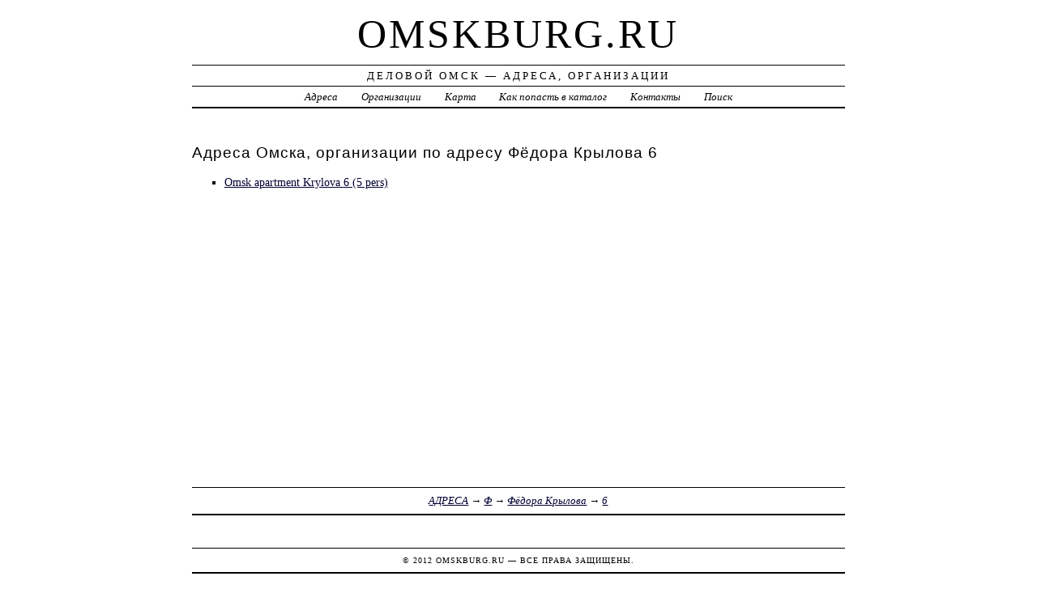

--- FILE ---
content_type: text/html; charset=UTF-8
request_url: https://omskburg.ru/addr/f/feodora_kryilova/6/
body_size: 2412
content:
<!DOCTYPE html>
<html>
    <head>
        <title> Фёдора Крылова 6 | Деловой Омск - Адреса, Организации</title>
        <meta http-equiv="Content-language" content="ru" />
        <meta http-equiv="content-type" content="text/html; charset=UTF-8" />
        <meta name=viewport content="width=device-width, initial-scale=1" />
        <link rel="stylesheet" type="text/css" media="screen,projection" href="/style.css" title="veryplaintxt" />
        <meta name="robots" content="index,follow,noodp,noydir" />
        <meta name="description" content="Деловой Омск - Адреса, ОрганизацииФёдора Крылова 6" />
        <meta name="keywords" content="Омск, Фёдора Крылова 6" />
        <link href="//omskburg.ru/favicon.ico" type="image/x-icon" rel="shortcut icon" />
    </head>

    <body class="y2011 m08 d25 h07 single s-y2011 s-m08 s-d19 s-h04">

        <div id="wrapper">

            <div id="header">
                <h1 id="blog-title"><a href="//omskburg.ru/" title="omskburg.ru">omskburg.ru</a></h1>
                <div id="blog-description">Деловой Омск &mdash; Адреса, Организации</div>
            </div><!-- #header -->

            <div id="globalnav">
                <ul id="menu">
                    <li class="page_item">
                        <a href="/addr/" title="Адреса в Омске">Адреса</a>
                    </li>
                    <li class="page_item">
                        <a href="/firm/" title="Организации в Омске">Организации</a>
                    </li>
                    <li class="page_item">
                        <a href="/map/" title="Карта в Омске">Карта</a>
                    </li>
                    <li class="page_item">
                        <a href="/add/" title="Добавить организацию в каталог">Как попасть в каталог</a>
                    </li>
                    <li class="page_item">
                        <a href="/info/" title="Обратная связь">Контакты</a>
                    </li>
                    <li class="page_item">
                        <a href="#" onclick="$(this).next().toggle('fast',function(){$(this).find('INPUT[type=text]').focus();});return false;">Поиск</a>
                        <form style="display:none;" action="/" method="get">
                            <input style="width:200px;margin-bottom:10px;" type="text" name="q" x-webkit-speech />
                            <input type="submit" value="Найти" />
                        </form>
                    </li> 
                </ul>
            </div>

            <div id="container">
                <div id="content" class="hfeed">
                    <div>
                        <h2 class="entry-title">Адреса Омска, организации по адресу  Фёдора Крылова 6</h2>
                        <div class="entry-content">
                            <ul><li><a href="/addr/f/feodora_kryilova/6/omsk_apartment_krylova_6_5_pers/"> Omsk apartment Krylova 6 (5 pers)</a></li></ul>
                        </div>

                        <div class="entry-meta">
                            <a href="/addr/">АДРЕСА</a> →
<a href="/addr/f/">Ф</a>
 →
<a href="/addr/f/feodora_kryilova/">Фёдора Крылова</a>
 →
<a href="/addr/f/feodora_kryilova/6/">6</a>

                        </div>
                    </div>

                    <div id="nav-below" class="navigation">
                        <script type="text/javascript">
<!--
var _acic={dataProvider:10};(function(){var e=document.createElement("script");e.type="text/javascript";e.async=true;e.src="https://www.acint.net/aci.js";var t=document.getElementsByTagName("script")[0];t.parentNode.insertBefore(e,t)})()
//-->
</script>
                </div>

            </div>
            </div>
            <div id="footer">
                <span id="copyright">&copy; 2012 <a href="//omskburg.ru/">omskburg.ru</a> &mdash; Все права защищены.</span>
            </div>
        </div>
        <noindex>
        <script type="text/javascript" src="/jquery.js"></script>
        <script type="text/javascript" src="/jquery.form.js"></script>
        <script type="text/javascript" src="/script.js"></script>
            <center>
<!-- begin of Top100 code -->
<script id="top100Counter" type="text/javascript" src="//counter.rambler.ru/top100.jcn?2935953"></script>
<noscript>
<a href="//top100.rambler.ru/navi/2935953/">
<img src="//counter.rambler.ru/top100.cnt?2935953" alt="Rambler's Top100" border="0" />
</a>
</noscript>
<!-- end of Top100 code -->

<!--LiveInternet counter--><script type="text/javascript"><!--
document.write("<a href='http://www.liveinternet.ru/click' "+
"target=_blank><img src='//counter.yadro.ru/hit?t44.1;r"+
escape(document.referrer)+((typeof(screen)=="undefined")?"":
";s"+screen.width+"*"+screen.height+"*"+(screen.colorDepth?
screen.colorDepth:screen.pixelDepth))+";u"+escape(document.URL)+
";"+Math.random()+
"' alt='' title='LiveInternet' "+
"border='0' width='31' height='31'><\/a>")
//--></script><!--/LiveInternet-->
                
<!-- Rating@Mail.ru counter -->
<script type="text/javascript">//<![CDATA[
var _tmr = _tmr || [];
_tmr.push({id: "2393605",  type: "pageView", start: (new Date()).getTime()});
(function (d, w) {
   var ts = d.createElement("script"); ts.type = "text/javascript"; ts.async = true;
   ts.src = (d.location.protocol == "https:" ? "https:" : "http:") + "//top-fwz1.mail.ru/js/code.js";
   var f = function () {var s = d.getElementsByTagName("script")[0]; s.parentNode.insertBefore(ts, s);};
   if (w.opera == "[object Opera]") { d.addEventListener("DOMContentLoaded", f, false); } else { f(); }
})(document, window);
//]]></script><noscript><div style="position:absolute;left:-10000px;">
<img src="//top-fwz1.mail.ru/counter?id=2393605;js=na" style="border:0;" height="1" width="1" alt="Рейтинг@Mail.ru" />
</div></noscript>
<!-- //Rating@Mail.ru counter -->

            </center>
        </noindex>
    </body>
</html>
